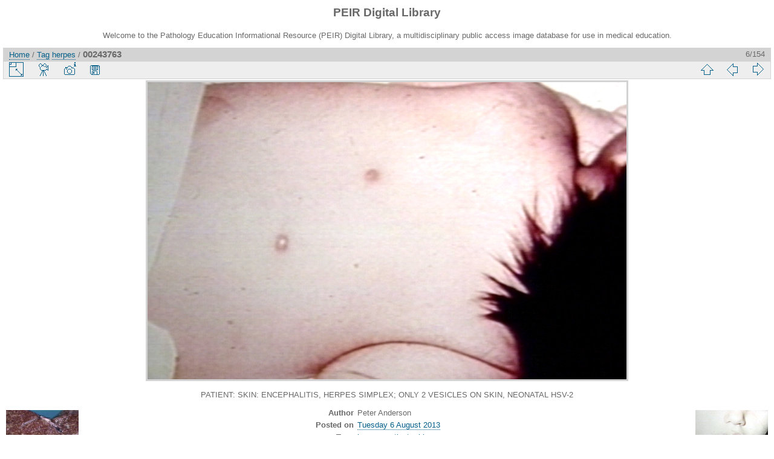

--- FILE ---
content_type: text/html; charset=utf-8
request_url: https://peir.path.uab.edu/library/picture.php?/29178/tags/127-herpes
body_size: 11067
content:
<!DOCTYPE html>
<html lang="en" dir="ltr">
<head>
<meta charset="utf-8">
<meta name="generator" content="Piwigo (aka PWG), see piwigo.org">

 
<meta name="author" content="Peter Anderson">
<meta name="keywords" content="herpes, patient, skin">
<meta name="description" content="PATIENT: SKIN: ENCEPHALITIS, HERPES SIMPLEX; ONLY 2 VESICLES ON SKIN, NEONATAL HSV-2 - 00243763.jpg">

<title>00243763 | PEIR Digital Library</title>
<link rel="shortcut icon" type="image/x-icon" href="./local/favicon.ico">

<link rel="start" title="Home" href="/library/" >
<link rel="search" title="Search" href="search.php" >

<link rel="first" title="First" href="picture.php?/33448/tags/127-herpes" ><link rel="prev" title="Previous" href="picture.php?/30214/tags/127-herpes" ><link rel="next" title="Next" href="picture.php?/29177/tags/127-herpes" ><link rel="last" title="Last" href="picture.php?/170/tags/127-herpes" ><link rel="up" title="Thumbnails" href="index.php?/tags/127-herpes" >
<link rel="canonical" href="picture.php?/29178">

 
	<!--[if lt IE 7]>
		<link rel="stylesheet" type="text/css" href="themes/default/fix-ie5-ie6.css">
	<![endif]-->
	<!--[if IE 7]>
		<link rel="stylesheet" type="text/css" href="themes/default/fix-ie7.css">
	<![endif]-->
	


<!-- BEGIN get_combined -->
<link rel="stylesheet" type="text/css" href="_data/combined/epguhe.css">


<!-- END get_combined -->

<!--[if lt IE 7]>
<script type="text/javascript" src="themes/default/js/pngfix.js"></script>
<![endif]-->

</head>

<body id="thePicturePage">

<div id="the_page">


<div id="theHeader"><h1>PEIR Digital Library</h1>
<p>Welcome to the Pathology Education Informational Resource (PEIR) Digital Library, a multidisciplinary public access image database for use in medical education.</p></div>


<div id="content">



<div id="imageHeaderBar">
	<div class="browsePath">
		<a href="/library/">Home</a> / <a href="tags.php" title="display available tags">Tag</a> <a href="index.php?/tags/127-herpes" title="display photos linked to this tag">herpes</a><span class="browsePathSeparator"> / </span><h2>00243763</h2>
	</div>
</div>

<div id="imageToolBar">
<div class="imageNumber">6/154</div>
<div class="navigationButtons">

<a href="index.php?/tags/127-herpes" title="Thumbnails" class="pwg-state-default pwg-button"> <span class="pwg-icon pwg-icon-arrow-n"></span><span class="pwg-button-text">Thumbnails</span> </a><a href="picture.php?/30214/tags/127-herpes" title="Previous : 00246222" class="pwg-state-default pwg-button"> <span class="pwg-icon pwg-icon-arrow-w"></span><span class="pwg-button-text">Previous</span> </a><a href="picture.php?/29177/tags/127-herpes" title="Next : 00243762" class="pwg-state-default pwg-button pwg-button-icon-right"> <span class="pwg-icon pwg-icon-arrow-e"></span><span class="pwg-button-text">Next</span> </a>
</div>


<div class="actionButtons">

<a id="derivativeSwitchLink" title="Photo sizes" class="pwg-state-default pwg-button" rel="nofollow"> <span class="pwg-icon pwg-icon-sizes"></span><span class="pwg-button-text">Photo sizes</span> </a> <div id="derivativeSwitchBox" class="switchBox"> <div class="switchBoxTitle">Photo sizes</div><span class="switchCheck" id="derivativeChecked2small" style="visibility:hidden">&#x2714; </span> <a href="javascript:changeImgSrc('_data/i/upload/2013/08/06/20130806104346-38238114-2s.jpg','2small','2small')">XXS - tiny<span class="derivativeSizeDetails"> (240 x 149)</span> </a><br><span class="switchCheck" id="derivativeCheckedxsmall" style="visibility:hidden">&#x2714; </span> <a href="javascript:changeImgSrc('_data/i/upload/2013/08/06/20130806104346-38238114-xs.jpg','xsmall','xsmall')">XS - extra small<span class="derivativeSizeDetails"> (432 x 268)</span> </a><br><span class="switchCheck" id="derivativeCheckedsmall" style="visibility:hidden">&#x2714; </span> <a href="javascript:changeImgSrc('_data/i/upload/2013/08/06/20130806104346-38238114-sm.jpg','small','small')">S - small<span class="derivativeSizeDetails"> (576 x 357)</span> </a><br><span class="switchCheck" id="derivativeCheckedmedium">&#x2714; </span> <a href="javascript:changeImgSrc('_data/i/upload/2013/08/06/20130806104346-38238114-me.jpg','medium','medium')">M - medium<span class="derivativeSizeDetails"> (792 x 492)</span> </a><br><span class="switchCheck" id="derivativeCheckedOriginal" style="visibility:hidden">&#x2714; </span> <a href="javascript:changeImgSrc('./upload/2013/08/06/20130806104346-38238114.jpg','large','Original')">Original<span class="derivativeSizeDetails"> (800 x 497)</span> </a><br></div>
<a href="picture.php?/29178/tags/127-herpes&amp;slideshow=" title="slideshow" class="pwg-state-default pwg-button" rel="nofollow"> <span class="pwg-icon pwg-icon-slideshow"></span><span class="pwg-button-text">slideshow</span> </a><a href="picture.php?/29178/tags/127-herpes&amp;metadata" title="Show file metadata" class="pwg-state-default pwg-button" rel="nofollow"> <span class="pwg-icon pwg-icon-camera-info"></span><span class="pwg-button-text">Show file metadata</span> </a><a id="downloadSwitchLink" href="action.php?id=29178&amp;part=e&amp;download" title="Download this file" class="pwg-state-default pwg-button" rel="nofollow"> <span class="pwg-icon pwg-icon-save"></span><span class="pwg-button-text">download</span> </a></div>
</div>

<div id="theImageAndInfos">
<div id="theImage">

<img src="_data/i/upload/2013/08/06/20130806104346-38238114-me.jpg" width="792" height="492" alt="00243763.jpg" id="theMainImage" usemap="#mapmedium" title="PATIENT: SKIN: ENCEPHALITIS, HERPES SIMPLEX; ONLY 2 VESICLES ON SKIN, NEONATAL HSV-2">

<map name="map2small"><area shape=rect coords="0,0,60,149" href="picture.php?/30214/tags/127-herpes" title="Previous : 00246222" alt="00246222"><area shape=rect coords="60,0,179,37" href="index.php?/tags/127-herpes" title="Thumbnails" alt="Thumbnails"><area shape=rect coords="180,0,240,149" href="picture.php?/29177/tags/127-herpes" title="Next : 00243762" alt="00243762"></map><map name="mapxsmall"><area shape=rect coords="0,0,108,268" href="picture.php?/30214/tags/127-herpes" title="Previous : 00246222" alt="00246222"><area shape=rect coords="108,0,322,67" href="index.php?/tags/127-herpes" title="Thumbnails" alt="Thumbnails"><area shape=rect coords="324,0,432,268" href="picture.php?/29177/tags/127-herpes" title="Next : 00243762" alt="00243762"></map><map name="mapsmall"><area shape=rect coords="0,0,144,357" href="picture.php?/30214/tags/127-herpes" title="Previous : 00246222" alt="00246222"><area shape=rect coords="144,0,429,89" href="index.php?/tags/127-herpes" title="Thumbnails" alt="Thumbnails"><area shape=rect coords="433,0,576,357" href="picture.php?/29177/tags/127-herpes" title="Next : 00243762" alt="00243762"></map><map name="mapmedium"><area shape=rect coords="0,0,198,492" href="picture.php?/30214/tags/127-herpes" title="Previous : 00246222" alt="00246222"><area shape=rect coords="198,0,591,123" href="index.php?/tags/127-herpes" title="Thumbnails" alt="Thumbnails"><area shape=rect coords="595,0,792,492" href="picture.php?/29177/tags/127-herpes" title="Next : 00243762" alt="00243762"></map><map name="mapOriginal"><area shape=rect coords="0,0,200,497" href="picture.php?/30214/tags/127-herpes" title="Previous : 00246222" alt="00246222"><area shape=rect coords="200,0,597,124" href="index.php?/tags/127-herpes" title="Thumbnails" alt="Thumbnails"><area shape=rect coords="601,0,800,497" href="picture.php?/29177/tags/127-herpes" title="Next : 00243762" alt="00243762"></map>

<p class="imageComment">PATIENT: SKIN: ENCEPHALITIS, HERPES SIMPLEX; ONLY 2 VESICLES ON SKIN, NEONATAL HSV-2</p>

</div><div id="infoSwitcher"></div><div id="imageInfos">
	<div class="navThumbs">
			<a class="navThumb" id="linkPrev" href="picture.php?/30214/tags/127-herpes" title="Previous : 00246222" rel="prev">
				<span class="thumbHover prevThumbHover"></span>
				<img src="_data/i/upload/2013/08/06/20130806105059-0f0f1c04-sq.jpg" alt="00246222">
			</a>
			<a class="navThumb" id="linkNext" href="picture.php?/29177/tags/127-herpes" title="Next : 00243762" rel="next">
				<span class="thumbHover nextThumbHover"></span>
				<img src="_data/i/upload/2013/08/06/20130806104345-d7ea8a49-sq.jpg" alt="00243762">
			</a>
	</div>

<dl id="standard" class="imageInfoTable">
<div id="Author" class="imageInfo"> <dt>Author</dt> <dd>Peter Anderson</dd> </div><div id="datepost" class="imageInfo"> <dt>Posted on</dt> <dd><a href="index.php?/posted-monthly-list-2013-08-06" rel="nofollow">Tuesday 6 August 2013</a></dd> </div><div id="Tags" class="imageInfo"> <dt>Tags</dt> <dd><a href="index.php?/tags/127-herpes">herpes</a>, <a href="index.php?/tags/17-patient">patient</a>, <a href="index.php?/tags/19-skin">skin</a></dd> </div><div id="Categories" class="imageInfo"> <dt>Albums</dt> <dd> <ul><li><a href="index.php?/category/127">PEIR Slice</a> / <a href="index.php?/category/157">Skin</a> / <a href="index.php?/category/334">Patient</a></li></ul> </dd> </div><div id="Visits" class="imageInfo"> <dt>Visits</dt> <dd>5515</dd> </div>

</dl>

</div>
</div>

<div id="comments" class="noCommentContent"><div id="commentsSwitcher"></div>
	<h3>0 comments</h3>

	<div id="pictureComments">
		<div style="clear:both"></div>
	</div>

</div>


</div>
<div id="copyright">


  Powered by	<a href="https://piwigo.org" class="Piwigo">Piwigo</a>
  
</div>

</div>

<!-- BEGIN get_combined -->
<script type="text/javascript" src="themes/default/js/jquery.min.js?v2.9.4"></script>
<script type="text/javascript">//<![CDATA[

document.onkeydown = function(e){e=e||window.event;if (e.altKey) return true;var target=e.target||e.srcElement;if (target && target.type) return true;var keyCode=e.keyCode||e.which, docElem=document.documentElement, url;switch(keyCode){case 63235: case 39: if (e.ctrlKey || docElem.scrollLeft==docElem.scrollWidth-docElem.clientWidth)url="picture.php?/29177/tags/127-herpes"; break;case 63234: case 37: if (e.ctrlKey || docElem.scrollLeft==0)url="picture.php?/30214/tags/127-herpes"; break;case 36: if (e.ctrlKey)url="picture.php?/33448/tags/127-herpes"; break;case 35: if (e.ctrlKey)url="picture.php?/170/tags/127-herpes"; break;case 38: if (e.ctrlKey)url="index.php?/tags/127-herpes"; break;}if (url) {window.location=url.replace("&amp;","&"); return false;}return true;}
function changeImgSrc(url,typeSave,typeMap)
{
	var theImg = document.getElementById("theMainImage");
	if (theImg)
	{
		theImg.removeAttribute("width");theImg.removeAttribute("height");
		theImg.src = url;
		theImg.useMap = "#map"+typeMap;
	}
	jQuery('#derivativeSwitchBox .switchCheck').css('visibility','hidden');
	jQuery('#derivativeChecked'+typeMap).css('visibility','visible');
	document.cookie = 'picture_deriv='+typeSave+';path=/library/';
}
(window.SwitchBox=window.SwitchBox||[]).push("#derivativeSwitchLink", "#derivativeSwitchBox");
//]]></script>
<script type="text/javascript">
(function() {
var s,after = document.getElementsByTagName('script')[document.getElementsByTagName('script').length-1];
s=document.createElement('script'); s.type='text/javascript'; s.async=true; s.src='themes/default/js/switchbox.js?v2.9.4';
after = after.parentNode.insertBefore(s, after);
})();
</script>
<!-- END get_combined -->

</body>
</html>